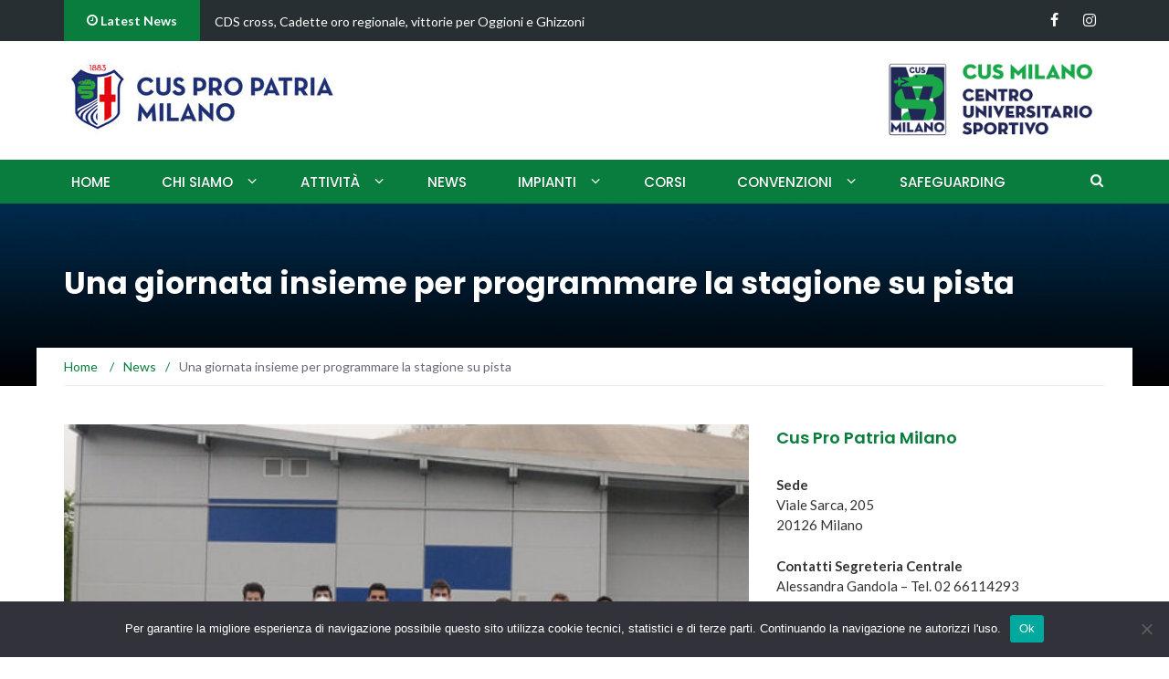

--- FILE ---
content_type: text/html; charset=UTF-8
request_url: http://cuspropatriamilano.it/una-giornata-insieme-per-programmare-la-stagione-su-pista/
body_size: 13330
content:
<!DOCTYPE html>
<html lang="it-IT">
<head>
    <meta charset="UTF-8">
    <meta name="viewport" content="width=device-width, initial-scale=1">
    <link rel="profile" href="http://gmpg.org/xfn/11">
    <link rel="pingback" href="http://cuspropatriamilano.it/xmlrpc.php">

	<title>Una giornata insieme per programmare la stagione su pista &#8211; Cus Pro Patria Milano</title>
<meta name='robots' content='max-image-preview:large' />
<link rel='dns-prefetch' href='//static.addtoany.com' />
<link rel='dns-prefetch' href='//fonts.googleapis.com' />
<link rel="alternate" type="application/rss+xml" title="Cus Pro Patria Milano &raquo; Feed" href="http://cuspropatriamilano.it/feed/" />
<link rel="alternate" type="application/rss+xml" title="Cus Pro Patria Milano &raquo; Feed dei commenti" href="http://cuspropatriamilano.it/comments/feed/" />
<script type="text/javascript">
window._wpemojiSettings = {"baseUrl":"https:\/\/s.w.org\/images\/core\/emoji\/14.0.0\/72x72\/","ext":".png","svgUrl":"https:\/\/s.w.org\/images\/core\/emoji\/14.0.0\/svg\/","svgExt":".svg","source":{"concatemoji":"http:\/\/cuspropatriamilano.it\/wp-includes\/js\/wp-emoji-release.min.js?ver=6.1.9"}};
/*! This file is auto-generated */
!function(e,a,t){var n,r,o,i=a.createElement("canvas"),p=i.getContext&&i.getContext("2d");function s(e,t){var a=String.fromCharCode,e=(p.clearRect(0,0,i.width,i.height),p.fillText(a.apply(this,e),0,0),i.toDataURL());return p.clearRect(0,0,i.width,i.height),p.fillText(a.apply(this,t),0,0),e===i.toDataURL()}function c(e){var t=a.createElement("script");t.src=e,t.defer=t.type="text/javascript",a.getElementsByTagName("head")[0].appendChild(t)}for(o=Array("flag","emoji"),t.supports={everything:!0,everythingExceptFlag:!0},r=0;r<o.length;r++)t.supports[o[r]]=function(e){if(p&&p.fillText)switch(p.textBaseline="top",p.font="600 32px Arial",e){case"flag":return s([127987,65039,8205,9895,65039],[127987,65039,8203,9895,65039])?!1:!s([55356,56826,55356,56819],[55356,56826,8203,55356,56819])&&!s([55356,57332,56128,56423,56128,56418,56128,56421,56128,56430,56128,56423,56128,56447],[55356,57332,8203,56128,56423,8203,56128,56418,8203,56128,56421,8203,56128,56430,8203,56128,56423,8203,56128,56447]);case"emoji":return!s([129777,127995,8205,129778,127999],[129777,127995,8203,129778,127999])}return!1}(o[r]),t.supports.everything=t.supports.everything&&t.supports[o[r]],"flag"!==o[r]&&(t.supports.everythingExceptFlag=t.supports.everythingExceptFlag&&t.supports[o[r]]);t.supports.everythingExceptFlag=t.supports.everythingExceptFlag&&!t.supports.flag,t.DOMReady=!1,t.readyCallback=function(){t.DOMReady=!0},t.supports.everything||(n=function(){t.readyCallback()},a.addEventListener?(a.addEventListener("DOMContentLoaded",n,!1),e.addEventListener("load",n,!1)):(e.attachEvent("onload",n),a.attachEvent("onreadystatechange",function(){"complete"===a.readyState&&t.readyCallback()})),(e=t.source||{}).concatemoji?c(e.concatemoji):e.wpemoji&&e.twemoji&&(c(e.twemoji),c(e.wpemoji)))}(window,document,window._wpemojiSettings);
</script>
<style type="text/css">
img.wp-smiley,
img.emoji {
	display: inline !important;
	border: none !important;
	box-shadow: none !important;
	height: 1em !important;
	width: 1em !important;
	margin: 0 0.07em !important;
	vertical-align: -0.1em !important;
	background: none !important;
	padding: 0 !important;
}
</style>
	<link rel='stylesheet' id='wp-block-library-css' href='http://cuspropatriamilano.it/wp-includes/css/dist/block-library/style.min.css?ver=6.1.9' type='text/css' media='all' />
<link rel='stylesheet' id='classic-theme-styles-css' href='http://cuspropatriamilano.it/wp-includes/css/classic-themes.min.css?ver=1' type='text/css' media='all' />
<style id='global-styles-inline-css' type='text/css'>
body{--wp--preset--color--black: #000000;--wp--preset--color--cyan-bluish-gray: #abb8c3;--wp--preset--color--white: #ffffff;--wp--preset--color--pale-pink: #f78da7;--wp--preset--color--vivid-red: #cf2e2e;--wp--preset--color--luminous-vivid-orange: #ff6900;--wp--preset--color--luminous-vivid-amber: #fcb900;--wp--preset--color--light-green-cyan: #7bdcb5;--wp--preset--color--vivid-green-cyan: #00d084;--wp--preset--color--pale-cyan-blue: #8ed1fc;--wp--preset--color--vivid-cyan-blue: #0693e3;--wp--preset--color--vivid-purple: #9b51e0;--wp--preset--gradient--vivid-cyan-blue-to-vivid-purple: linear-gradient(135deg,rgba(6,147,227,1) 0%,rgb(155,81,224) 100%);--wp--preset--gradient--light-green-cyan-to-vivid-green-cyan: linear-gradient(135deg,rgb(122,220,180) 0%,rgb(0,208,130) 100%);--wp--preset--gradient--luminous-vivid-amber-to-luminous-vivid-orange: linear-gradient(135deg,rgba(252,185,0,1) 0%,rgba(255,105,0,1) 100%);--wp--preset--gradient--luminous-vivid-orange-to-vivid-red: linear-gradient(135deg,rgba(255,105,0,1) 0%,rgb(207,46,46) 100%);--wp--preset--gradient--very-light-gray-to-cyan-bluish-gray: linear-gradient(135deg,rgb(238,238,238) 0%,rgb(169,184,195) 100%);--wp--preset--gradient--cool-to-warm-spectrum: linear-gradient(135deg,rgb(74,234,220) 0%,rgb(151,120,209) 20%,rgb(207,42,186) 40%,rgb(238,44,130) 60%,rgb(251,105,98) 80%,rgb(254,248,76) 100%);--wp--preset--gradient--blush-light-purple: linear-gradient(135deg,rgb(255,206,236) 0%,rgb(152,150,240) 100%);--wp--preset--gradient--blush-bordeaux: linear-gradient(135deg,rgb(254,205,165) 0%,rgb(254,45,45) 50%,rgb(107,0,62) 100%);--wp--preset--gradient--luminous-dusk: linear-gradient(135deg,rgb(255,203,112) 0%,rgb(199,81,192) 50%,rgb(65,88,208) 100%);--wp--preset--gradient--pale-ocean: linear-gradient(135deg,rgb(255,245,203) 0%,rgb(182,227,212) 50%,rgb(51,167,181) 100%);--wp--preset--gradient--electric-grass: linear-gradient(135deg,rgb(202,248,128) 0%,rgb(113,206,126) 100%);--wp--preset--gradient--midnight: linear-gradient(135deg,rgb(2,3,129) 0%,rgb(40,116,252) 100%);--wp--preset--duotone--dark-grayscale: url('#wp-duotone-dark-grayscale');--wp--preset--duotone--grayscale: url('#wp-duotone-grayscale');--wp--preset--duotone--purple-yellow: url('#wp-duotone-purple-yellow');--wp--preset--duotone--blue-red: url('#wp-duotone-blue-red');--wp--preset--duotone--midnight: url('#wp-duotone-midnight');--wp--preset--duotone--magenta-yellow: url('#wp-duotone-magenta-yellow');--wp--preset--duotone--purple-green: url('#wp-duotone-purple-green');--wp--preset--duotone--blue-orange: url('#wp-duotone-blue-orange');--wp--preset--font-size--small: 13px;--wp--preset--font-size--medium: 20px;--wp--preset--font-size--large: 36px;--wp--preset--font-size--x-large: 42px;--wp--preset--spacing--20: 0.44rem;--wp--preset--spacing--30: 0.67rem;--wp--preset--spacing--40: 1rem;--wp--preset--spacing--50: 1.5rem;--wp--preset--spacing--60: 2.25rem;--wp--preset--spacing--70: 3.38rem;--wp--preset--spacing--80: 5.06rem;}:where(.is-layout-flex){gap: 0.5em;}body .is-layout-flow > .alignleft{float: left;margin-inline-start: 0;margin-inline-end: 2em;}body .is-layout-flow > .alignright{float: right;margin-inline-start: 2em;margin-inline-end: 0;}body .is-layout-flow > .aligncenter{margin-left: auto !important;margin-right: auto !important;}body .is-layout-constrained > .alignleft{float: left;margin-inline-start: 0;margin-inline-end: 2em;}body .is-layout-constrained > .alignright{float: right;margin-inline-start: 2em;margin-inline-end: 0;}body .is-layout-constrained > .aligncenter{margin-left: auto !important;margin-right: auto !important;}body .is-layout-constrained > :where(:not(.alignleft):not(.alignright):not(.alignfull)){max-width: var(--wp--style--global--content-size);margin-left: auto !important;margin-right: auto !important;}body .is-layout-constrained > .alignwide{max-width: var(--wp--style--global--wide-size);}body .is-layout-flex{display: flex;}body .is-layout-flex{flex-wrap: wrap;align-items: center;}body .is-layout-flex > *{margin: 0;}:where(.wp-block-columns.is-layout-flex){gap: 2em;}.has-black-color{color: var(--wp--preset--color--black) !important;}.has-cyan-bluish-gray-color{color: var(--wp--preset--color--cyan-bluish-gray) !important;}.has-white-color{color: var(--wp--preset--color--white) !important;}.has-pale-pink-color{color: var(--wp--preset--color--pale-pink) !important;}.has-vivid-red-color{color: var(--wp--preset--color--vivid-red) !important;}.has-luminous-vivid-orange-color{color: var(--wp--preset--color--luminous-vivid-orange) !important;}.has-luminous-vivid-amber-color{color: var(--wp--preset--color--luminous-vivid-amber) !important;}.has-light-green-cyan-color{color: var(--wp--preset--color--light-green-cyan) !important;}.has-vivid-green-cyan-color{color: var(--wp--preset--color--vivid-green-cyan) !important;}.has-pale-cyan-blue-color{color: var(--wp--preset--color--pale-cyan-blue) !important;}.has-vivid-cyan-blue-color{color: var(--wp--preset--color--vivid-cyan-blue) !important;}.has-vivid-purple-color{color: var(--wp--preset--color--vivid-purple) !important;}.has-black-background-color{background-color: var(--wp--preset--color--black) !important;}.has-cyan-bluish-gray-background-color{background-color: var(--wp--preset--color--cyan-bluish-gray) !important;}.has-white-background-color{background-color: var(--wp--preset--color--white) !important;}.has-pale-pink-background-color{background-color: var(--wp--preset--color--pale-pink) !important;}.has-vivid-red-background-color{background-color: var(--wp--preset--color--vivid-red) !important;}.has-luminous-vivid-orange-background-color{background-color: var(--wp--preset--color--luminous-vivid-orange) !important;}.has-luminous-vivid-amber-background-color{background-color: var(--wp--preset--color--luminous-vivid-amber) !important;}.has-light-green-cyan-background-color{background-color: var(--wp--preset--color--light-green-cyan) !important;}.has-vivid-green-cyan-background-color{background-color: var(--wp--preset--color--vivid-green-cyan) !important;}.has-pale-cyan-blue-background-color{background-color: var(--wp--preset--color--pale-cyan-blue) !important;}.has-vivid-cyan-blue-background-color{background-color: var(--wp--preset--color--vivid-cyan-blue) !important;}.has-vivid-purple-background-color{background-color: var(--wp--preset--color--vivid-purple) !important;}.has-black-border-color{border-color: var(--wp--preset--color--black) !important;}.has-cyan-bluish-gray-border-color{border-color: var(--wp--preset--color--cyan-bluish-gray) !important;}.has-white-border-color{border-color: var(--wp--preset--color--white) !important;}.has-pale-pink-border-color{border-color: var(--wp--preset--color--pale-pink) !important;}.has-vivid-red-border-color{border-color: var(--wp--preset--color--vivid-red) !important;}.has-luminous-vivid-orange-border-color{border-color: var(--wp--preset--color--luminous-vivid-orange) !important;}.has-luminous-vivid-amber-border-color{border-color: var(--wp--preset--color--luminous-vivid-amber) !important;}.has-light-green-cyan-border-color{border-color: var(--wp--preset--color--light-green-cyan) !important;}.has-vivid-green-cyan-border-color{border-color: var(--wp--preset--color--vivid-green-cyan) !important;}.has-pale-cyan-blue-border-color{border-color: var(--wp--preset--color--pale-cyan-blue) !important;}.has-vivid-cyan-blue-border-color{border-color: var(--wp--preset--color--vivid-cyan-blue) !important;}.has-vivid-purple-border-color{border-color: var(--wp--preset--color--vivid-purple) !important;}.has-vivid-cyan-blue-to-vivid-purple-gradient-background{background: var(--wp--preset--gradient--vivid-cyan-blue-to-vivid-purple) !important;}.has-light-green-cyan-to-vivid-green-cyan-gradient-background{background: var(--wp--preset--gradient--light-green-cyan-to-vivid-green-cyan) !important;}.has-luminous-vivid-amber-to-luminous-vivid-orange-gradient-background{background: var(--wp--preset--gradient--luminous-vivid-amber-to-luminous-vivid-orange) !important;}.has-luminous-vivid-orange-to-vivid-red-gradient-background{background: var(--wp--preset--gradient--luminous-vivid-orange-to-vivid-red) !important;}.has-very-light-gray-to-cyan-bluish-gray-gradient-background{background: var(--wp--preset--gradient--very-light-gray-to-cyan-bluish-gray) !important;}.has-cool-to-warm-spectrum-gradient-background{background: var(--wp--preset--gradient--cool-to-warm-spectrum) !important;}.has-blush-light-purple-gradient-background{background: var(--wp--preset--gradient--blush-light-purple) !important;}.has-blush-bordeaux-gradient-background{background: var(--wp--preset--gradient--blush-bordeaux) !important;}.has-luminous-dusk-gradient-background{background: var(--wp--preset--gradient--luminous-dusk) !important;}.has-pale-ocean-gradient-background{background: var(--wp--preset--gradient--pale-ocean) !important;}.has-electric-grass-gradient-background{background: var(--wp--preset--gradient--electric-grass) !important;}.has-midnight-gradient-background{background: var(--wp--preset--gradient--midnight) !important;}.has-small-font-size{font-size: var(--wp--preset--font-size--small) !important;}.has-medium-font-size{font-size: var(--wp--preset--font-size--medium) !important;}.has-large-font-size{font-size: var(--wp--preset--font-size--large) !important;}.has-x-large-font-size{font-size: var(--wp--preset--font-size--x-large) !important;}
.wp-block-navigation a:where(:not(.wp-element-button)){color: inherit;}
:where(.wp-block-columns.is-layout-flex){gap: 2em;}
.wp-block-pullquote{font-size: 1.5em;line-height: 1.6;}
</style>
<link rel='stylesheet' id='cookie-notice-front-css' href='http://cuspropatriamilano.it/wp-content/plugins/cookie-notice/css/front.min.css?ver=2.5.7' type='text/css' media='all' />
<link rel='stylesheet' id='newsmag-fonts-css' href='//fonts.googleapis.com/css?family=Lato%3A100%2C300%2C400%2C700%2C900%7CPoppins%3A400%2C500%2C600%2C700&#038;ver=2.3.8' type='text/css' media='all' />
<link rel='stylesheet' id='newsmag-icon-css' href='http://cuspropatriamilano.it/wp-content/themes/newsmag-pro/assets/vendors/newsmag-icon/style.min.css?ver=6.1.9' type='text/css' media='all' />
<link rel='stylesheet' id='bootstrap-css' href='http://cuspropatriamilano.it/wp-content/themes/newsmag-pro/assets/vendors/bootstrap/bootstrap.min.css?ver=6.1.9' type='text/css' media='all' />
<link rel='stylesheet' id='bootstrap-theme-css' href='http://cuspropatriamilano.it/wp-content/themes/newsmag-pro/assets/vendors/bootstrap/bootstrap-theme.min.css?ver=6.1.9' type='text/css' media='all' />
<link rel='stylesheet' id='slick-css' href='http://cuspropatriamilano.it/wp-content/themes/newsmag-pro/assets/vendors/slick/slick.css?ver=6.1.9' type='text/css' media='all' />
<link rel='stylesheet' id='newsmag-style-css' href='http://cuspropatriamilano.it/wp-content/themes/newsmag-pro/style.css?ver=2.3.8' type='text/css' media='all' />
<link rel='stylesheet' id='owlCarousel-css' href='http://cuspropatriamilano.it/wp-content/themes/newsmag-pro/assets/vendors/owl-carousel/owl.carousel.min.css?ver=6.1.9' type='text/css' media='all' />
<link rel='stylesheet' id='owlCarousel-themes-css' href='http://cuspropatriamilano.it/wp-content/themes/newsmag-pro/assets/vendors/owl-carousel/owl.theme.default.css?ver=6.1.9' type='text/css' media='all' />
<link rel='stylesheet' id='newsmag-preloader-css' href='http://cuspropatriamilano.it/wp-content/themes/newsmag-pro/assets/vendors/preloader/preloader.css?ver=6.1.9' type='text/css' media='all' />
<style id='newsmag-preloader-inline-css' type='text/css'>
.loader {
				border-top:1px solid #a3ff99;
				border-right:1px solid #a3ff99;
				border-bottom:1px solid #a3ff99;
				border-left:1px solid #3fad35;
			}
</style>
<link rel='stylesheet' id='plyr-css' href='http://cuspropatriamilano.it/wp-content/themes/newsmag-pro/assets/vendors/plyr/plyr.css?ver=6.1.9' type='text/css' media='all' />
<link rel='stylesheet' id='addtoany-css' href='http://cuspropatriamilano.it/wp-content/plugins/add-to-any/addtoany.min.css?ver=1.16' type='text/css' media='all' />
<script type='text/javascript' id='addtoany-core-js-before'>
window.a2a_config=window.a2a_config||{};a2a_config.callbacks=[];a2a_config.overlays=[];a2a_config.templates={};a2a_localize = {
	Share: "Condividi",
	Save: "Salva",
	Subscribe: "Abbonati",
	Email: "Email",
	Bookmark: "Segnalibro",
	ShowAll: "espandi",
	ShowLess: "comprimi",
	FindServices: "Trova servizi",
	FindAnyServiceToAddTo: "Trova subito un servizio da aggiungere",
	PoweredBy: "Powered by",
	ShareViaEmail: "Condividi via email",
	SubscribeViaEmail: "Iscriviti via email",
	BookmarkInYourBrowser: "Aggiungi ai segnalibri",
	BookmarkInstructions: "Premi Ctrl+D o \u2318+D per mettere questa pagina nei preferiti",
	AddToYourFavorites: "Aggiungi ai favoriti",
	SendFromWebOrProgram: "Invia da qualsiasi indirizzo email o programma di posta elettronica",
	EmailProgram: "Programma di posta elettronica",
	More: "Di più&#8230;",
	ThanksForSharing: "Grazie per la condivisione!",
	ThanksForFollowing: "Thanks for following!"
};
</script>
<script type='text/javascript' defer src='https://static.addtoany.com/menu/page.js' id='addtoany-core-js'></script>
<script type='text/javascript' src='http://cuspropatriamilano.it/wp-includes/js/jquery/jquery.min.js?ver=3.6.1' id='jquery-core-js'></script>
<script type='text/javascript' src='http://cuspropatriamilano.it/wp-includes/js/jquery/jquery-migrate.min.js?ver=3.3.2' id='jquery-migrate-js'></script>
<script type='text/javascript' defer src='http://cuspropatriamilano.it/wp-content/plugins/add-to-any/addtoany.min.js?ver=1.1' id='addtoany-jquery-js'></script>
<script type='text/javascript' id='cookie-notice-front-js-before'>
var cnArgs = {"ajaxUrl":"http:\/\/cuspropatriamilano.it\/wp-admin\/admin-ajax.php","nonce":"cb5fd6af8e","hideEffect":"fade","position":"bottom","onScroll":false,"onScrollOffset":100,"onClick":false,"cookieName":"cookie_notice_accepted","cookieTime":2592000,"cookieTimeRejected":2592000,"globalCookie":false,"redirection":false,"cache":true,"revokeCookies":false,"revokeCookiesOpt":"automatic"};
</script>
<script type='text/javascript' src='http://cuspropatriamilano.it/wp-content/plugins/cookie-notice/js/front.min.js?ver=2.5.7' id='cookie-notice-front-js'></script>
<script type='text/javascript' src='http://cuspropatriamilano.it/wp-content/themes/newsmag-pro/assets/vendors/blazy/blazy.min.js?ver=1.9.1' id='jquery_lazy_load-js'></script>
<link rel="https://api.w.org/" href="http://cuspropatriamilano.it/wp-json/" /><link rel="alternate" type="application/json" href="http://cuspropatriamilano.it/wp-json/wp/v2/posts/1826" /><link rel="EditURI" type="application/rsd+xml" title="RSD" href="http://cuspropatriamilano.it/xmlrpc.php?rsd" />
<link rel="wlwmanifest" type="application/wlwmanifest+xml" href="http://cuspropatriamilano.it/wp-includes/wlwmanifest.xml" />
<meta name="generator" content="WordPress 6.1.9" />
<link rel="canonical" href="http://cuspropatriamilano.it/una-giornata-insieme-per-programmare-la-stagione-su-pista/" />
<link rel='shortlink' href='http://cuspropatriamilano.it/?p=1826' />
<link rel="alternate" type="application/json+oembed" href="http://cuspropatriamilano.it/wp-json/oembed/1.0/embed?url=http%3A%2F%2Fcuspropatriamilano.it%2Funa-giornata-insieme-per-programmare-la-stagione-su-pista%2F" />
<link rel="alternate" type="text/xml+oembed" href="http://cuspropatriamilano.it/wp-json/oembed/1.0/embed?url=http%3A%2F%2Fcuspropatriamilano.it%2Funa-giornata-insieme-per-programmare-la-stagione-su-pista%2F&#038;format=xml" />
<link rel="icon" href="http://cuspropatriamilano.it/wp-content/uploads/2020/11/cropped-stemmaYT-32x32.jpg" sizes="32x32" />
<link rel="icon" href="http://cuspropatriamilano.it/wp-content/uploads/2020/11/cropped-stemmaYT-192x192.jpg" sizes="192x192" />
<link rel="apple-touch-icon" href="http://cuspropatriamilano.it/wp-content/uploads/2020/11/cropped-stemmaYT-180x180.jpg" />
<meta name="msapplication-TileImage" content="http://cuspropatriamilano.it/wp-content/uploads/2020/11/cropped-stemmaYT-270x270.jpg" />
</head>

<body class="post-template-default single single-post postid-1826 single-format-standard wp-custom-logo cookies-not-set group-blog">
<!-- Page Loader -->
<div class="page-loader" data-effect="fade">
    <div class="loader"></div>
	    <span class="loader-text">Loading...</span>
</div>
<!-- End Page Loader -->
<div id="page" class="site">
		<div class="top-header">
		<div class="container">
			<div class="row">
				
<div class="col-md-8 col-sm-7">
	<!-- News Ticker Module -->
	<div class="newsmag-news-ticker">
					<span class="newsmag-module-title"><i
							class="nmicon-clock-o"></i> Latest News</span>
		<ul class="newsmag-news-carousel owl-carousel owl-theme">
							<li class="item">
					<a href="http://cuspropatriamilano.it/cds-cross-cadette-oro-regionale-vittorie-per-oggioni-e-ghizzoni/">CDS cross, Cadette oro regionale, vittorie per Oggioni e Ghizzoni</a>
				</li>
							<li class="item">
					<a href="http://cuspropatriamilano.it/kelly-doualla-tedofora-per-le-olimpiadi-di-milano-cortina/">Kelly Doualla tedofora per le Olimpiadi di Milano-Cortina</a>
				</li>
							<li class="item">
					<a href="http://cuspropatriamilano.it/lettera-aperta-sulla-gestione-del-campo-xxv-aprile/">Lettera aperta sulla gestione del campo XXV Aprile</a>
				</li>
							<li class="item">
					<a href="http://cuspropatriamilano.it/indoor-iniziata-la-stagione-al-coperto/">Indoor, iniziata la stagione al coperto</a>
				</li>
							<li class="item">
					<a href="http://cuspropatriamilano.it/maglie-cus-pro-patria-veloci-a-valencia/">Maglie CUS Pro Patria veloci a Valencia</a>
				</li>
							<li class="item">
					<a href="http://cuspropatriamilano.it/kelly-doualla-stella-nascente-per-la-fidal/">Kelly Doualla Stella nascente per la Fidal</a>
				</li>
							<li class="item">
					<a href="http://cuspropatriamilano.it/ultime-gare-tra-cross-strada-e-indoor/">Ultime gare tra cross, strada e indoor</a>
				</li>
							<li class="item">
					<a href="http://cuspropatriamilano.it/reina-ok-alleurocross-segor-vince-a-san-remo/">Reina ok all'Eurocross, Segor vince a San Remo</a>
				</li>
							<li class="item">
					<a href="http://cuspropatriamilano.it/kelly-doualla-atleta-dellanno-per-la-rivista-athletics-weekly/">Kelly Doualla atleta dell'anno per la rivista Athletics Weekly</a>
				</li>
							<li class="item">
					<a href="http://cuspropatriamilano.it/nicole-reina-in-gara-agli-europei-di-cross-a-lagoa/">Nicole Reina in gara agli Europei di cross a Lagoa</a>
				</li>
					</ul>
	</div>
</div>


				<div class="col-md-4 col-sm-5">
	<div class="top-header-icons pull-right">
		<div id="menu-social" class="pull-right"><ul id="menu-social-items" class="menu-items"><li id="menu-item-23" class="menu-item menu-item-type-custom menu-item-object-custom menu-item-23"><a href="https://www.facebook.com/Cus-Pro-Patria-Milano-Atletica-1597662083606206/"><span class="screen-reader-text">Facebook</span></a></li>
<li id="menu-item-25" class="menu-item menu-item-type-custom menu-item-object-custom menu-item-25"><a href="https://www.instagram.com/cuspropatriamilano/"><span class="screen-reader-text">Instagram</span></a></li>
</ul></div>	</div>
</div>
			</div>
		</div>
	</div>
    <header id="masthead" class="site-header" role="banner">
        <div class="site-branding container centered-branding">
            <div class="row">
                <div class="col-md-4 header-logo">
					<a href="http://cuspropatriamilano.it/" class="custom-logo-link" rel="home"><img width="300" height="90" src="http://cuspropatriamilano.it/wp-content/uploads/2022/03/cropped-blu-logo-sito.jpg" class="custom-logo" alt="Cus Pro Patria Milano" decoding="async" /></a>                </div>

								                    <div class="col-md-8 header-banner">
							<a href="https://cusmilano.it">
		<img width="250" height="100" src="http://cuspropatriamilano.it/wp-content/uploads/2021/04/cusmilanologo2.png" class="attachment-newsmag-wide-banner size-newsmag-wide-banner" alt="" decoding="async" loading="lazy" />	</a>
                    </div>
				            </div>
        </div><!-- .site-branding -->
		        <nav id="site-navigation" class="main-navigation stick-menu"
             role="navigation">
            <div class="container">
                <div class="row">
                    <div class="col-md-12">
						                            <div class="stick-menu-logo hidden-xs hidden-sm">
                                <a href="http://cuspropatriamilano.it"><img
                                            src="http://cuspropatriamilano.it/wp-content/uploads/2022/03/cropped-blu-logo-sito.jpg"/></a>
                            </div>
						                        <button class="menu-toggle" aria-controls="primary-menu"
                                aria-expanded="false"><span class="nmicon-bars"></span></button>
						<div class="menu-top-menu-container"><ul id="primary-menu" class="menu nav-menu menu"><li id="menu-item-18" class="menu-item menu-item-type-custom menu-item-object-custom menu-item-home menu-item-18"><a href="http://cuspropatriamilano.it/">Home</a></li>
<li id="menu-item-55" class="menu-item menu-item-type-post_type menu-item-object-page menu-item-has-children menu-item-55"><a href="http://cuspropatriamilano.it/chi-siamo/">Chi Siamo</a>
<ul class="sub-menu">
	<li id="menu-item-64" class="menu-item menu-item-type-post_type menu-item-object-page menu-item-64"><a href="http://cuspropatriamilano.it/chi-siamo/organigramma/">Organigramma</a></li>
	<li id="menu-item-70" class="menu-item menu-item-type-post_type menu-item-object-page menu-item-70"><a href="http://cuspropatriamilano.it/chi-siamo/storia/">Storia</a></li>
	<li id="menu-item-69" class="menu-item menu-item-type-post_type menu-item-object-page menu-item-69"><a href="http://cuspropatriamilano.it/chi-siamo/contatti/">Contatti</a></li>
</ul>
</li>
<li id="menu-item-56" class="menu-item menu-item-type-post_type menu-item-object-page menu-item-has-children menu-item-56"><a href="http://cuspropatriamilano.it/attivita/">Attività</a>
<ul class="sub-menu">
	<li id="menu-item-181" class="menu-item menu-item-type-post_type menu-item-object-page menu-item-181"><a href="http://cuspropatriamilano.it/attivita/settore-tecnico/">Settore Tecnico</a></li>
	<li id="menu-item-84" class="menu-item menu-item-type-post_type menu-item-object-page menu-item-84"><a href="http://cuspropatriamilano.it/attivita/squadre/">Squadre</a></li>
	<li id="menu-item-284" class="menu-item menu-item-type-taxonomy menu-item-object-category menu-item-has-children menu-item-284"><a href="http://cuspropatriamilano.it/category/attivita/atleti/">Atleti</a>
	<ul class="sub-menu">
		<li id="menu-item-152" class="menu-item menu-item-type-post_type menu-item-object-post menu-item-152"><a href="http://cuspropatriamilano.it/assoluti/">Assoluti e Master</a></li>
		<li id="menu-item-149" class="menu-item menu-item-type-post_type menu-item-object-post menu-item-149"><a href="http://cuspropatriamilano.it/giovanili/">Giovanili</a></li>
	</ul>
</li>
	<li id="menu-item-285" class="menu-item menu-item-type-taxonomy menu-item-object-category menu-item-has-children menu-item-285"><a href="http://cuspropatriamilano.it/category/attivita/azzurri/">Azzurri</a>
	<ul class="sub-menu">
		<li id="menu-item-291" class="menu-item menu-item-type-post_type menu-item-object-post menu-item-291"><a href="http://cuspropatriamilano.it/azzurri-assoluti/">Azzurri Assoluti</a></li>
		<li id="menu-item-290" class="menu-item menu-item-type-post_type menu-item-object-post menu-item-290"><a href="http://cuspropatriamilano.it/azzurri-giovanili/">Azzurri Giovanili</a></li>
	</ul>
</li>
	<li id="menu-item-1015" class="menu-item menu-item-type-taxonomy menu-item-object-category menu-item-has-children menu-item-1015"><a href="http://cuspropatriamilano.it/category/attivita/record/">Record Sociali</a>
	<ul class="sub-menu">
		<li id="menu-item-1027" class="menu-item menu-item-type-post_type menu-item-object-post menu-item-1027"><a href="http://cuspropatriamilano.it/primati-assoluti-maschili/">Primati Assoluti Maschili</a></li>
	</ul>
</li>
</ul>
</li>
<li id="menu-item-57" class="menu-item menu-item-type-post_type menu-item-object-page current_page_parent menu-item-57"><a href="http://cuspropatriamilano.it/news/">News</a></li>
<li id="menu-item-58" class="menu-item menu-item-type-post_type menu-item-object-page menu-item-has-children menu-item-58"><a href="http://cuspropatriamilano.it/impianti/">Impianti</a>
<ul class="sub-menu">
	<li id="menu-item-97" class="menu-item menu-item-type-post_type menu-item-object-page menu-item-97"><a href="http://cuspropatriamilano.it/impianti/xxv-aprile/">XXV Aprile – PwC Campus</a></li>
	<li id="menu-item-96" class="menu-item menu-item-type-post_type menu-item-object-page menu-item-96"><a href="http://cuspropatriamilano.it/impianti/giuriati/">Giuriati</a></li>
	<li id="menu-item-95" class="menu-item menu-item-type-post_type menu-item-object-page menu-item-95"><a href="http://cuspropatriamilano.it/impianti/bicocca-stadium/">Bicocca Stadium</a></li>
</ul>
</li>
<li id="menu-item-59" class="menu-item menu-item-type-post_type menu-item-object-page menu-item-59"><a href="http://cuspropatriamilano.it/corsi/">Corsi</a></li>
<li id="menu-item-3619" class="menu-item menu-item-type-post_type menu-item-object-page menu-item-has-children menu-item-3619"><a href="http://cuspropatriamilano.it/convenzioni/">CONVENZIONI</a>
<ul class="sub-menu">
	<li id="menu-item-3625" class="menu-item menu-item-type-post_type menu-item-object-post menu-item-3625"><a href="http://cuspropatriamilano.it/psicologo-sportivo/">PSICOLOGO SPORTIVO</a></li>
</ul>
</li>
<li id="menu-item-5182" class="menu-item menu-item-type-post_type menu-item-object-page menu-item-5182"><a href="http://cuspropatriamilano.it/safeguarding/">SAFEGUARDING</a></li>
</ul></div>						                            <button href="#" class="search-form-opener" type="button"><span class="nmicon-search"></span>
                            </button>
						                    </div>
                </div>
            </div>
        </nav><!-- #site-navigation -->
					            <div class="header-search-form">
                <div class="container">
                    <!-- Search Form -->
                    <form role="search" method="get" id="searchform_topbar"
                          action="http://cuspropatriamilano.it/">
                        <label><span class="screen-reader-text">Search for:</span>
                            <input
                                    class="search-field-top-bar "
                                    id="search-field-top-bar"
                                    placeholder="Type the search term"
                                    value="" name="s"
                                    type="search">
                        </label>
                        <button id="search-top-bar-submit" type="button"
                                class="search-top-bar-submit "><span
                                    class="first-bar"></span><span
                                    class="second-bar"></span></button>
                    </form>
                </div>
            </div>
		    </header><!-- #masthead -->

    <div id="content" class="site-content">
	
<div class="newsmag-custom-header " style="background-image:url(http://cuspropatriamilano.it/wp-content/uploads/2018/12/cropped-papel-scrapbook-cardstock-pcar442-liso-azul-escuro-toke-e-crie-549.jpg">
    <div class="container">
        <div class="row">
            <div class="col-xs-12">
                <h2>Una giornata insieme per programmare la stagione su pista</h2>
            </div>
        </div>
    </div>
</div>
    <div class="container newsmag-breadcrumbs-container">
        <div class="row newsmag-breadcrumbs-row">
            <div class="col-xs-12">
				<div class="newsmag-breadcrumbs"><span itemscope itemtype="http://data-vocabulary.org/Breadcrumb"><a itemprop="url" href="http://cuspropatriamilano.it" ><span itemprop="title">Home </span></a></span><span class="newsmag-breadcrumb-sep">/</span><span itemscope itemtype="http://data-vocabulary.org/Breadcrumb"><a itemprop="url" href="http://cuspropatriamilano.it/category/news/" ><span itemprop="title">News</span></a></span><span class="newsmag-breadcrumb-sep">/</span><span class="breadcrumb-leaf">Una giornata insieme per programmare la stagione su pista</span></div>            </div>
        </div>
    </div>
    <div class="container">
        <div class="row">
			
			
            <div id="primary"
                 class="content-area col-lg-8 col-md-8 col-xs-12 newsmag-sidebar">
                <main id="main" class="site-main" role="main">
					    <div class="row newsmag-margin-bottom  ">
        <div class="col-md-12">
            <div class="newsmag-image">
				<img width="560" height="416" src="http://cuspropatriamilano.it/wp-content/uploads/2021/04/squadra-maschile-2021lite-560x416.jpg" class="attachment-newsmag-recent-post-big size-newsmag-recent-post-big wp-post-image" alt="" srcset="http://cuspropatriamilano.it/wp-content/uploads/2021/04/squadra-maschile-2021lite-560x416.jpg 560w, http://cuspropatriamilano.it/wp-content/uploads/2021/04/squadra-maschile-2021lite-350x260.jpg 350w" sizes="(max-width: 560px) 100vw, 560px" />            </div>
        </div>
    </div>
<div
        class="row newsmag-article-post ">
	    <div class="col-md-12">
        <article id="post-1826" class="post-1826 post type-post status-publish format-standard has-post-thumbnail hentry category-news tag-atletica-leggera tag-cus-pro-patria-milano">
            <div class="entry-content">
                <div class="newsmag-post-meta">
                    <span class="nmicon-folder-o"></span> <a href="http://cuspropatriamilano.it/category/news/" rel="category tag">News</a> <span class="sep">|</span> <span
                            class="nmicon-clock-o"></span> <div class="newsmag-date">12/04/2021</div>                </div><!-- .entry-meta -->
				
<p>Sabato 10 aprile il campo del XXV Aprile di Milano ha ospitato le &#8220;grandi manovre&#8221; per la stagione 2021.</p>



<p>Atleti e atlete cussini si sono ritrovati per una grande riunione di squadra, buona occasione per incontrarsi faccia a faccia (anche se dietro la mascherina d&#8217;ordinanza), scattare le foto di squadra e programmare, insieme ai tecnici, gli obiettivi principali della stagione su pista.</p>



<div class="wp-block-image"><figure class="aligncenter size-large is-resized"><img decoding="async" loading="lazy" src="http://cuspropatriamilano.it/wp-content/uploads/2021/04/squadra-maschile-2021lite.jpg" alt="" class="wp-image-1824" width="500" height="222" srcset="http://cuspropatriamilano.it/wp-content/uploads/2021/04/squadra-maschile-2021lite.jpg 1000w, http://cuspropatriamilano.it/wp-content/uploads/2021/04/squadra-maschile-2021lite-300x133.jpg 300w, http://cuspropatriamilano.it/wp-content/uploads/2021/04/squadra-maschile-2021lite-768x341.jpg 768w" sizes="(max-width: 500px) 100vw, 500px" /><figcaption>Squadra maschile 2021</figcaption></figure></div>



<div class="wp-block-image"><figure class="aligncenter size-large is-resized"><img decoding="async" loading="lazy" src="http://cuspropatriamilano.it/wp-content/uploads/2021/04/squadra-femminile-2021lite.jpg" alt="" class="wp-image-1825" width="500" height="231" srcset="http://cuspropatriamilano.it/wp-content/uploads/2021/04/squadra-femminile-2021lite.jpg 1000w, http://cuspropatriamilano.it/wp-content/uploads/2021/04/squadra-femminile-2021lite-300x139.jpg 300w, http://cuspropatriamilano.it/wp-content/uploads/2021/04/squadra-femminile-2021lite-768x355.jpg 768w" sizes="(max-width: 500px) 100vw, 500px" /><figcaption>Squadra femminile 2021</figcaption></figure></div>



<p>Il principale di questi resta, anche per quest&#8217;anno, quello di confermarsi come società di riferimento dell&#8217;atletica milanese.</p>



<p>Il presidente Alessandro Castelli e il vice Valerio Caso, con il gruppo dei dirigenti, ha tracciato le linee guida insieme ai 15 tecnici della società.</p>



<div class="wp-block-image"><figure class="aligncenter size-large is-resized"><img decoding="async" loading="lazy" src="http://cuspropatriamilano.it/wp-content/uploads/2021/04/squadra-tecnici-2021lite.jpg" alt="" class="wp-image-1823" width="500" height="325" srcset="http://cuspropatriamilano.it/wp-content/uploads/2021/04/squadra-tecnici-2021lite.jpg 1000w, http://cuspropatriamilano.it/wp-content/uploads/2021/04/squadra-tecnici-2021lite-300x195.jpg 300w, http://cuspropatriamilano.it/wp-content/uploads/2021/04/squadra-tecnici-2021lite-768x498.jpg 768w" sizes="(max-width: 500px) 100vw, 500px" /></figure></div>



<p>In pista, intanto, atleti e atlete si sono cimentati con i cambi delle staffette. La primavera è arrivata, le gare chiamano!</p>



<p></p>
<div class="addtoany_share_save_container addtoany_content addtoany_content_bottom"><div class="a2a_kit a2a_kit_size_32 addtoany_list" data-a2a-url="http://cuspropatriamilano.it/una-giornata-insieme-per-programmare-la-stagione-su-pista/" data-a2a-title="Una giornata insieme per programmare la stagione su pista"><a class="a2a_button_facebook" href="https://www.addtoany.com/add_to/facebook?linkurl=http%3A%2F%2Fcuspropatriamilano.it%2Funa-giornata-insieme-per-programmare-la-stagione-su-pista%2F&amp;linkname=Una%20giornata%20insieme%20per%20programmare%20la%20stagione%20su%20pista" title="Facebook" rel="nofollow noopener" target="_blank"></a><a class="a2a_button_whatsapp" href="https://www.addtoany.com/add_to/whatsapp?linkurl=http%3A%2F%2Fcuspropatriamilano.it%2Funa-giornata-insieme-per-programmare-la-stagione-su-pista%2F&amp;linkname=Una%20giornata%20insieme%20per%20programmare%20la%20stagione%20su%20pista" title="WhatsApp" rel="nofollow noopener" target="_blank"></a><a class="a2a_dd addtoany_share_save addtoany_share" href="https://www.addtoany.com/share"></a></div></div>
                <div class="newsmag-next-prev row">
                    <div class="col-md-6 text-left">
						<div class="wrapper"><span class="nmicon-angle-left"></span> <a href="http://cuspropatriamilano.it/luca-leone-al-primato-italiano-m35-federico-perrella-super-nei-2000-cadetti/" rel="prev">Luca Leone al primato italiano M35, Federico Perrella super nei 2000 Cadetti</a></div>                    </div>
                    <div class="col-md-6 text-right">
						<div class="wrapper"><a href="http://cuspropatriamilano.it/poker-di-vittorie-nel-meeting-di-villasanta/" rel="next">Poker di vittorie nel meeting di Villasanta</a> <span class="nmicon-angle-right"></span></div>                    </div>
                </div>
				            </div>
        </article><!-- #post-## -->
    </div>
</div>
<div class="row newsmag-article-post-footer">
    <div class="col-md-12">
				<div class="newsmag-related-posts"><div class="row"><div class="col-lg-11 col-sm-10 col-xs-12 newsmag-related-posts-title"><h3><span>Related posts </span></h3></div><div class="newsmag-carousel-navigation hidden-xs text-right"><ul class="newsmag-carousel-arrows clearfix"><li><a href="#" class="newsmag-owl-prev nmicon-angle-left"></a></li><li><a href="#" class="newsmag-owl-next nmicon-angle-right"></a></li></ul></div></div><!--/.row--><div class="owlCarousel owl-carousel owl-theme" data-slider-id="1826" id="owlCarousel-1826" 
			data-slider-items="3" 
			data-slider-speed="400" data-slider-auto-play="1" data-slider-navigation="false"><div class="item"><a href="http://cuspropatriamilano.it/cds-cross-cadette-oro-regionale-vittorie-per-oggioni-e-ghizzoni/"><img width="560" height="416" src="http://cuspropatriamilano.it/wp-content/uploads/2026/01/CdS-Cadette-cross-2026-vaninetti-560x416.jpg" class="attachment-newsmag-recent-post-big size-newsmag-recent-post-big wp-post-image" alt="" decoding="async" loading="lazy" srcset="http://cuspropatriamilano.it/wp-content/uploads/2026/01/CdS-Cadette-cross-2026-vaninetti-560x416.jpg 560w, http://cuspropatriamilano.it/wp-content/uploads/2026/01/CdS-Cadette-cross-2026-vaninetti-350x260.jpg 350w" sizes="(max-width: 560px) 100vw, 560px" /></a><div class="newsmag-related-post-title"><a href="http://cuspropatriamilano.it/cds-cross-cadette-oro-regionale-vittorie-per-oggioni-e-ghizzoni/">CDS cross, Cadette oro regionale,&hellip;</a></div></div><!--/.item--><div class="item"><a href="http://cuspropatriamilano.it/kelly-doualla-tedofora-per-le-olimpiadi-di-milano-cortina/"><img width="560" height="416" src="http://cuspropatriamilano.it/wp-content/uploads/2026/01/kelly-doualla-fiaccola2-560x416.jpeg" class="attachment-newsmag-recent-post-big size-newsmag-recent-post-big wp-post-image" alt="" decoding="async" loading="lazy" srcset="http://cuspropatriamilano.it/wp-content/uploads/2026/01/kelly-doualla-fiaccola2-560x416.jpeg 560w, http://cuspropatriamilano.it/wp-content/uploads/2026/01/kelly-doualla-fiaccola2-300x223.jpeg 300w, http://cuspropatriamilano.it/wp-content/uploads/2026/01/kelly-doualla-fiaccola2-1024x762.jpeg 1024w, http://cuspropatriamilano.it/wp-content/uploads/2026/01/kelly-doualla-fiaccola2-768x571.jpeg 768w, http://cuspropatriamilano.it/wp-content/uploads/2026/01/kelly-doualla-fiaccola2-1536x1142.jpeg 1536w, http://cuspropatriamilano.it/wp-content/uploads/2026/01/kelly-doualla-fiaccola2-350x260.jpeg 350w, http://cuspropatriamilano.it/wp-content/uploads/2026/01/kelly-doualla-fiaccola2.jpeg 2048w" sizes="(max-width: 560px) 100vw, 560px" /></a><div class="newsmag-related-post-title"><a href="http://cuspropatriamilano.it/kelly-doualla-tedofora-per-le-olimpiadi-di-milano-cortina/">Kelly Doualla tedofora per le&hellip;</a></div></div><!--/.item--><div class="item"><a href="http://cuspropatriamilano.it/lettera-aperta-sulla-gestione-del-campo-xxv-aprile/"><img width="560" height="416" src="http://cuspropatriamilano.it/wp-content/uploads/2026/01/centro-sportivo-25-aprile-560x416.jpg" class="attachment-newsmag-recent-post-big size-newsmag-recent-post-big wp-post-image" alt="" decoding="async" loading="lazy" srcset="http://cuspropatriamilano.it/wp-content/uploads/2026/01/centro-sportivo-25-aprile-560x416.jpg 560w, http://cuspropatriamilano.it/wp-content/uploads/2026/01/centro-sportivo-25-aprile-350x260.jpg 350w" sizes="(max-width: 560px) 100vw, 560px" /></a><div class="newsmag-related-post-title"><a href="http://cuspropatriamilano.it/lettera-aperta-sulla-gestione-del-campo-xxv-aprile/">Lettera aperta sulla gestione del&hellip;</a></div></div><!--/.item--><div class="item"><a href="http://cuspropatriamilano.it/indoor-iniziata-la-stagione-al-coperto/"><img width="560" height="416" src="http://cuspropatriamilano.it/wp-content/uploads/2026/01/modena-indoor-560x416.png" class="attachment-newsmag-recent-post-big size-newsmag-recent-post-big wp-post-image" alt="" decoding="async" loading="lazy" srcset="http://cuspropatriamilano.it/wp-content/uploads/2026/01/modena-indoor-560x416.png 560w, http://cuspropatriamilano.it/wp-content/uploads/2026/01/modena-indoor-350x260.png 350w" sizes="(max-width: 560px) 100vw, 560px" /></a><div class="newsmag-related-post-title"><a href="http://cuspropatriamilano.it/indoor-iniziata-la-stagione-al-coperto/">Indoor, iniziata la stagione al&hellip;</a></div></div><!--/.item--><div class="item"><a href="http://cuspropatriamilano.it/maglie-cus-pro-patria-veloci-a-valencia/"><img width="560" height="416" src="http://cuspropatriamilano.it/wp-content/uploads/2026/01/valencia10k-560x416.jpg" class="attachment-newsmag-recent-post-big size-newsmag-recent-post-big wp-post-image" alt="" decoding="async" loading="lazy" srcset="http://cuspropatriamilano.it/wp-content/uploads/2026/01/valencia10k-560x416.jpg 560w, http://cuspropatriamilano.it/wp-content/uploads/2026/01/valencia10k-350x260.jpg 350w" sizes="(max-width: 560px) 100vw, 560px" /></a><div class="newsmag-related-post-title"><a href="http://cuspropatriamilano.it/maglie-cus-pro-patria-veloci-a-valencia/">Maglie CUS Pro Patria veloci&hellip;</a></div></div><!--/.item--><div class="item"><a href="http://cuspropatriamilano.it/kelly-doualla-stella-nascente-per-la-fidal/"><img width="560" height="416" src="http://cuspropatriamilano.it/wp-content/uploads/2025/06/kelly-doualla-rieti-2025-fama-560x416.jpg" class="attachment-newsmag-recent-post-big size-newsmag-recent-post-big wp-post-image" alt="" decoding="async" loading="lazy" srcset="http://cuspropatriamilano.it/wp-content/uploads/2025/06/kelly-doualla-rieti-2025-fama-560x416.jpg 560w, http://cuspropatriamilano.it/wp-content/uploads/2025/06/kelly-doualla-rieti-2025-fama-350x260.jpg 350w" sizes="(max-width: 560px) 100vw, 560px" /></a><div class="newsmag-related-post-title"><a href="http://cuspropatriamilano.it/kelly-doualla-stella-nascente-per-la-fidal/">Kelly Doualla Stella nascente per&hellip;</a></div></div><!--/.item--><div class="item"><a href="http://cuspropatriamilano.it/ultime-gare-tra-cross-strada-e-indoor/"><img width="560" height="416" src="http://cuspropatriamilano.it/wp-content/uploads/2025/12/oggioni-Milano-Eset-Cross-Challenge_2025-Roberto-Mandelli-560x416.jpg" class="attachment-newsmag-recent-post-big size-newsmag-recent-post-big wp-post-image" alt="" decoding="async" loading="lazy" srcset="http://cuspropatriamilano.it/wp-content/uploads/2025/12/oggioni-Milano-Eset-Cross-Challenge_2025-Roberto-Mandelli-560x416.jpg 560w, http://cuspropatriamilano.it/wp-content/uploads/2025/12/oggioni-Milano-Eset-Cross-Challenge_2025-Roberto-Mandelli-350x260.jpg 350w" sizes="(max-width: 560px) 100vw, 560px" /></a><div class="newsmag-related-post-title"><a href="http://cuspropatriamilano.it/ultime-gare-tra-cross-strada-e-indoor/">Ultime gare tra cross, strada&hellip;</a></div></div><!--/.item--><div class="item"><a href="http://cuspropatriamilano.it/reina-ok-alleurocross-segor-vince-a-san-remo/"><img width="560" height="416" src="http://cuspropatriamilano.it/wp-content/uploads/2025/12/reina-majori-lagoa-eurocross-2025-grana-560x416.jpg" class="attachment-newsmag-recent-post-big size-newsmag-recent-post-big wp-post-image" alt="" decoding="async" loading="lazy" srcset="http://cuspropatriamilano.it/wp-content/uploads/2025/12/reina-majori-lagoa-eurocross-2025-grana-560x416.jpg 560w, http://cuspropatriamilano.it/wp-content/uploads/2025/12/reina-majori-lagoa-eurocross-2025-grana-350x260.jpg 350w" sizes="(max-width: 560px) 100vw, 560px" /></a><div class="newsmag-related-post-title"><a href="http://cuspropatriamilano.it/reina-ok-alleurocross-segor-vince-a-san-remo/">Reina ok all&#8217;Eurocross, Segor vince&hellip;</a></div></div><!--/.item--><div class="item"><a href="http://cuspropatriamilano.it/kelly-doualla-atleta-dellanno-per-la-rivista-athletics-weekly/"><img width="560" height="416" src="http://cuspropatriamilano.it/wp-content/uploads/2025/01/Kelly-Doualla-Bergamo-12-gen-2025-vaninetti-560x416.jpg" class="attachment-newsmag-recent-post-big size-newsmag-recent-post-big wp-post-image" alt="" decoding="async" loading="lazy" srcset="http://cuspropatriamilano.it/wp-content/uploads/2025/01/Kelly-Doualla-Bergamo-12-gen-2025-vaninetti-560x416.jpg 560w, http://cuspropatriamilano.it/wp-content/uploads/2025/01/Kelly-Doualla-Bergamo-12-gen-2025-vaninetti-350x260.jpg 350w" sizes="(max-width: 560px) 100vw, 560px" /></a><div class="newsmag-related-post-title"><a href="http://cuspropatriamilano.it/kelly-doualla-atleta-dellanno-per-la-rivista-athletics-weekly/">Kelly Doualla atleta dell&#8217;anno per&hellip;</a></div></div><!--/.item--><div class="item"><a href="http://cuspropatriamilano.it/nicole-reina-in-gara-agli-europei-di-cross-a-lagoa/"><img width="560" height="416" src="http://cuspropatriamilano.it/wp-content/uploads/2024/12/reina-eurocross-antalya-2024-grana3-560x416.jpg" class="attachment-newsmag-recent-post-big size-newsmag-recent-post-big wp-post-image" alt="" decoding="async" loading="lazy" srcset="http://cuspropatriamilano.it/wp-content/uploads/2024/12/reina-eurocross-antalya-2024-grana3-560x416.jpg 560w, http://cuspropatriamilano.it/wp-content/uploads/2024/12/reina-eurocross-antalya-2024-grana3-350x260.jpg 350w" sizes="(max-width: 560px) 100vw, 560px" /></a><div class="newsmag-related-post-title"><a href="http://cuspropatriamilano.it/nicole-reina-in-gara-agli-europei-di-cross-a-lagoa/">Nicole Reina in gara agli&hellip;</a></div></div><!--/.item--></div><!--/.owlCarousel--></div><!--/.mt-related-posts-->
    </div>
</div>


                </main><!-- #main -->
            </div><!-- #primary -->
							
<aside id="secondary" class=" widget-area col-lg-4 col-md-4 col-sm-4 newsmag-sidebar hidden-xs" role="complementary">
	<div class="newsmag-blog-sidebar">
		<div id="text-11" class="widget-odd widget-first widget-1 widget widget_text"><h3>Cus Pro Patria Milano</h3>			<div class="textwidget"><p><strong>Sede</strong><br />
Viale Sarca, 205<br />
20126 Milano</p>
<p><strong>Contatti Segreteria Centrale</strong><br />
Alessandra Gandola &#8211; Tel. 02 66114293<br />
E mail: segreteria@cuspropatriamilano.it</p>
<p><strong>Orari Segreteria Centrale</strong><br />
Dal Lunedì al Venerdì dalle 15.30 alle 18.00</p>
<p>&nbsp;</p>
</div>
		</div><div id="text-12" class="widget-even widget-2 widget widget_text"><h3>CENTRI D&#8217;ALLENAMENTO</h3>			<div class="textwidget"><p><strong>BICOCCA STADIUM</strong><br />
Viale Sarca, 205 – 20126 Milano</p>
<p>Referente Corsi &amp; Agonismo:<br />
Alessandra Gandola – Tel. 339 7479318<br />
E-mail: cuspp.segreteria@gmail.com</p>
<p><strong>C.S. XXV APRILE – PwC CAMPUS</strong><br />
Via Cimabue, 24 – 20148 Milano</p>
<p>Referente Corsi:<br />
Danilo Goffi – Tel. 379 1675565<br />
E-mail: cuspp.corsi25aprile@gmail.com<br />
Referenti Agonismo:<br />
Valerio Caso – Tel. 339 3190290<br />
Angelo Manini – Tel. 338 8709130</p>
<p><strong>C.S. ENRICO MATTEI</strong><br />
Via Caviaga, 4 – 20097 San Donato Milanese (MI)<br />
Referenti Agonismo:<br />
Daniele Chiarakul – Tel. 335 7601354</p>
<p><strong>C.S. GIURIATI</strong><br />
Via Pascal, 6 – 20133 Milano<br />
Referenti Agonismo:<br />
Daniele Chiarakul – Tel. 335 7601354<br />
Nadia Mondello – Tel. 349 60006107</p>
<p><strong>ARENA CIVICA</strong><br />
Viale Repubblica Cisalpina – 20154 Milano<br />
Referenti Corsi:<br />
Ilaria Carrier Ragazzi – Tel. 347 0047607<br />
E-mail: Cuspp.corsiarena@gmail.com</p>
</div>
		</div><div id="search-3" class="widget-odd widget-last widget-3 widget widget_search"><h3>Search</h3><form role="search" method="get" class="search-form" action="http://cuspropatriamilano.it/">
				<label>
					<span class="screen-reader-text">Ricerca per:</span>
					<input type="search" class="search-field" placeholder="Cerca &hellip;" value="" name="s" />
				</label>
				<input type="submit" class="search-submit" value="Cerca" />
			</form></div>	</div>
</aside><!-- #secondary -->

			        </div>
    </div>
</div><!-- #content -->


<footer id="colophon" class="site-footer" role="contentinfo">

	<div class="footer-widgets-area regular-footer-area">
	<div class="container">
		<div class="row">
							<div class="col-md-6 col-sm-6">
					<div id="text-6" class="widget-odd widget-last widget-first widget-1 widget widget_text"><h3 class="widget-title">CUS PRO PATRIA MILANO ATLETICA</h3>			<div class="textwidget"><p><strong>Sede</strong><br />
Viale Sarca, 205<br />
20126 Milano</p>
<p><strong>Contatti Segreteria</strong><br />
Alessandra Gandola Tel. 339 7479318<br />
E mail: cuspp.segreteria@gmail.com</p>
<p><strong>Orari Sezione Atletica</strong></p>
<p>Dal Lunedì al venerdì dalle 16.00 alle 20.00</p>
</div>
		</div>				</div>
							<div class="col-md-6 col-sm-6">
					<div id="text-7" class="widget-odd widget-last widget-first widget-1 widget widget_text"><h3 class="widget-title">CENTRI D&#8217;ALLENAMENTO</h3>			<div class="textwidget"><p><strong>BICOCCA STADIUM</strong><br />
Viale Sarca, 205 – 20126 Milano</p>
<p>Referente Corsi &amp; Agonismo:<br />
Alessandra Gandola &#8211; Tel. 339 7479318<br />
E-mail: cuspp.segreteria@gmail.com</p>
<p><strong>C.S. XXV APRILE – PwC CAMPUS</strong><br />
Via Cimabue, 24 – 20148 Milano</p>
<p>Referente Corsi:<br />
Danilo Goffi &#8211; Tel. 379 1675565<br />
E-mail: cuspp.corsi25aprile@gmail.com<br />
Referenti Agonismo:<br />
Valerio Caso &#8211; Tel. 339 3190290<br />
Angelo Manini &#8211; Tel. 338 8709130</p>
<p><strong>C.S. ENRICO MATTEI</strong><br />
Via Caviaga, 4 &#8211; 20097 San Donato Milanese (MI)<br />
Referenti Agonismo:<br />
Daniele Chiarakul &#8211; Tel. 335 7601354</p>
<p><strong>C.S. GIURIATI</strong><br />
Via Pascal, 6 – 20133 Milano<br />
Referenti Agonismo:<br />
Daniele Chiarakul &#8211; Tel. 335 7601354<br />
Nadia Mondello &#8211; Tel. 349 60006107</p>
<p><strong>ARENA CIVICA</strong><br />
Viale Repubblica Cisalpina &#8211; 20154 Milano<br />
Referenti Corsi:<br />
Ilaria Carrier Ragazzi &#8211; Tel. 347 0047607<br />
E-mail: Cuspp.corsiarena@gmail.com</p>
<p>&nbsp;</p>
</div>
		</div>				</div>
					</div><!--.row-->
	</div>
</div>		
			<a href="#0" id="back-to-top" class="back-to-top">
			<span class="nmicon-angle-up"></span>
		</a>
	
				<div class="site-info">
			<div class="container">
				<div class="row">
					<div class="col-sm-12">
													2017  Cus Pro Patria Milano 						
											</div>

									</div>
			</div>
		</div>
	</footer><!-- #colophon -->
</div><!-- #page -->

<link rel='stylesheet' id='newsmag-stylesheet-css' href='http://cuspropatriamilano.it/wp-content/themes/newsmag-pro/assets/css/style.css?ver=2.3.8' type='text/css' media='all' />
<style id='newsmag-stylesheet-inline-css' type='text/css'>


a:hover,
a:focus,
a:active,
.newsmag-news-ticker ul li a:hover,
.newsmag-news-ticker ul li a:focus,
.newsmag-news-ticker ul li a:active,
.newsmag_builder .newsmag-blog-post-layout-b a.newsmag-comments-link:hover,
.newsmag_builder .newsmag-blog-post-layout-b a.newsmag-comments-link:focus,
.widget.widget_recent_entries:not(.widget_newsmag_banner):not(.newsmag_slider) ul li a:hover,
.widget.widget_recent_entries:not(.widget_newsmag_banner):not(.newsmag_slider) ul li a:focus,
.newsmag_builder .newsmag-posts-carousel .newsmag-carousel-arrows li a:hover,
.newsmag_builder .newsmag-posts-carousel .newsmag-carousel-arrows li a:hover,
.widget.widget_nav_menu:not(.widget_newsmag_banner):not(.newsmag_slider) > div > ul li ul li::before,
.widget.widget_nav_menu:not(.widget_newsmag_banner):not(.newsmag_slider) > div > ul li ol li::before,
.widget_search .search-form::before,
.newsmag-breadcrumbs a,
.newsmag-breadcrumbs .newsmag-breadcrumb-sep,
.newsmag-blog-post-layout .newsmag-title h3 > a:hover,
.newsmag-blog-post-layout .newsmag-title h3 > a:focus,
.newsmag_builder .newsmag-blog-post-layout-b .newsmag-title h3 > a:hover,
.newsmag_builder .newsmag-blog-post-layout-b .newsmag-title h3 > a:focus,
#site-navigation .nav-menu > li.active > a,
#site-navigation .nav-menu > li.menu-item-has-children > ul li.menu-item-has-children:hover > a,
#site-navigation .nav-menu > li.menu-item-has-children > ul li.menu-item-has-children:focus > a,
#site-navigation .nav-menu > li.menu-item-has-children > ul li a:hover,
#site-navigation .nav-menu > li.menu-item-has-children > ul li a:focus,
#site-navigation .nav-menu > li.menu-item-has-children > ul li.menu-item-has-children:hover::after,
#site-navigation .nav-menu > li.menu-item-has-children > ul li.menu-item-has-children:focus::after,
#site-navigation .nav-menu > li:focus > a,
blockquote > p, q > p,
.widget.widget_categories:not(.widget_newsmag_banner):not(.newsmag_slider) > ul > li a:hover,
.widget.widget_categories:not(.widget_newsmag_banner):not(.newsmag_slider) > ul > li a:focus,
.widget.widget_archive:not(.widget_newsmag_banner):not(.newsmag_slider) > ul > li a:hover,
.widget.widget_archive:not(.widget_newsmag_banner):not(.newsmag_slider) > ul > li a:focus,
.widget.widget_meta:not(.widget_newsmag_banner):not(.newsmag_slider) > ul > li a:hover,
.widget.widget_meta:not(.widget_newsmag_banner):not(.newsmag_slider) > ul > li a:focus,
.widget.widget_pages:not(.widget_newsmag_banner):not(.newsmag_slider) > ul > li a:hover,
.widget.widget_pages:not(.widget_newsmag_banner):not(.newsmag_slider) > ul > li a:focus,
.widget.widget_categories:not(.widget_newsmag_banner):not(.newsmag_slider) > ul > li::before,
.widget.widget_archive:not(.widget_newsmag_banner):not(.newsmag_slider) > ul > li::before,
.widget.widget_meta:not(.widget_newsmag_banner):not(.newsmag_slider) > ul > li::before,
.widget.widget_pages:not(.widget_newsmag_banner):not(.newsmag_slider) > ul > li::before,
.widget.popular-posts:not(.widget_newsmag_banner):not(.newsmag_slider) .newsmag-popular-posts-filter a:hover,
.widget.popular-posts:not(.widget_newsmag_banner):not(.newsmag_slider) .newsmag-popular-posts-filter a:focus,
.widget.popular-posts:not(.widget_newsmag_banner):not(.newsmag_slider) .newsmag-popular-posts-filter a.active,
.newsmag-blog-post-layout .newsmag-title .newsmag-comments-link:hover,
.newsmag-blog-post-layout .newsmag-title .newsmag-comments-link:focus,
.newsmag_builder .newsmag-blog-post-layout-banner .banner-content h3 a:hover,
.newsmag_builder .newsmag-blog-post-layout-banner .banner-content h3 a:focus,
.newsmag_builder .newsmag-blog-post-layout-banner .banner-content .meta a.newsmag-comments-link:hover,
.newsmag_builder .newsmag-blog-post-layout-banner .banner-content .meta a.newsmag-comments-link:focus,
.newsmag-related-posts .newsmag-related-post-title > a:hover,
.newsmag-related-posts .newsmag-related-post-title > a:focus,
.newsmag_builder .newsmag-post-box-a a.newsmag-comments-link:hover,
.newsmag_builder .newsmag-post-box-a a.newsmag-comments-link:focus,
.newsmag_builder .newsmag-posts-carousel .item .meta a:hover,
.newsmag_builder .newsmag-posts-carousel .item .meta a:focus,
.newsmag-breadcrumbs,
.entry-content ul li::before,
.widget.widget_rss:not(.widget_newsmag_banner):not(.newsmag_slider) ul li .rsswidget:hover,
.widget.widget_rss:not(.widget_newsmag_banner):not(.newsmag_slider) ul li .rsswidget:focus,
.widget.widget_rss:not(.widget_newsmag_banner):not(.newsmag_slider) h3 > a,
.widget.widget_nav_menu:not(.widget_newsmag_banner):not(.newsmag_slider) > div > ul li::before,
.widget.widget_categories:not(.widget_newsmag_banner):not(.newsmag_slider) .children li::before,
.widget.widget_archive:not(.widget_newsmag_banner):not(.newsmag_slider) .children li::before,
.widget.widget_meta:not(.widget_newsmag_banner):not(.newsmag_slider) .children li::before,
.widget.widget_pages:not(.widget_newsmag_banner):not(.newsmag_slider) .children li::before,
.widget.widget_categories:not(.widget_newsmag_banner):not(.newsmag_slider) .children li a:hover,
.widget.widget_categories:not(.widget_newsmag_banner):not(.newsmag_slider) .children li a:focus,
.widget.widget_archive:not(.widget_newsmag_banner):not(.newsmag_slider) .children li a:hover,
.widget.widget_archive:not(.widget_newsmag_banner):not(.newsmag_slider) .children li a:focus,
.widget.widget_meta:not(.widget_newsmag_banner):not(.newsmag_slider) .children li a:hover,
.widget.widget_meta:not(.widget_newsmag_banner):not(.newsmag_slider) .children li a:focus,
.widget.widget_pages:not(.widget_newsmag_banner):not(.newsmag_slider) .children li a:hover,
.widget.widget_pages:not(.widget_newsmag_banner):not(.newsmag_slider) .children li a:focus,
.widget.widget_nav_menu:not(.widget_newsmag_banner):not(.newsmag_slider) > div > ul li a:hover,
.widget.widget_nav_menu:not(.widget_newsmag_banner):not(.newsmag_slider) > div > ul li a:focus,
.widget.widget_nav_menu:not(.widget_newsmag_banner):not(.newsmag_slider) > div > ul li ul li a:hover,
.widget.widget_nav_menu:not(.widget_newsmag_banner):not(.newsmag_slider) > div > ul li ul li a:focus,
.widget.widget_nav_menu:not(.widget_newsmag_banner):not(.newsmag_slider) > div > ul li ol li a:hover,
.widget.widget_nav_menu:not(.widget_newsmag_banner):not(.newsmag_slider) > div > ul li ol li a:focus,
.widget:not(.widget_newsmag_banner):not(.newsmag_slider).popular-posts .posts-list li .content a:focus,
.widget:not(.widget_newsmag_banner):not(.newsmag_slider).popular-posts .posts-list li .content a:hover,
.comment-list .reply > a,
.comment-list .comment-metadata > a,
#colophon .after-footer-area .site-title:hover,
#colophon .after-footer-area .site-title:focus,
.newsmag_posts_slider .post-carousel .post-carousel-description h6,
#colophon .after-footer-area .site-title:active{
    color:#097d3d;
}

.comment-list .reply > a:hover{
    color:#138747;
}

.widget.widget_calendar:not(.widget_newsmag_banner):not(.newsmag_slider) #wp-calendar td a:hover,
.widget.widget_calendar:not(.widget_newsmag_banner):not(.newsmag_slider) #wp-calendar td a:focus,
.widget.widget_calendar:not(.widget_newsmag_banner):not(.newsmag_slider) #wp-calendar th a:hover,
.widget.widget_calendar:not(.widget_newsmag_banner):not(.newsmag_slider) #wp-calendar th a:focus {
    background: #138747;
}

.widget.widget_calendar:not(.widget_newsmag_banner):not(.newsmag_slider) #wp-calendar td a,
.widget.widget_calendar:not(.widget_newsmag_banner):not(.newsmag_slider) #wp-calendar > caption,
.widget.widget_calendar:not(.widget_newsmag_banner):not(.newsmag_slider) #wp-calendar #prev,
.widget.widget_calendar:not(.widget_newsmag_banner):not(.newsmag_slider) #wp-calendar #next,
.newsmag-image .newsmag-post-box-a-category,
.newsmag-image .newsmag-post-box-category,
.newsmag_builder .newsmag-post-box-a .newsmag-post-box-image .newsmag-post-box-a-category,
.newsmag_builder .newsmag-post-box-a .newsmag-image .newsmag-post-box-a-category,
.widget.widget_tag_cloud:not(.widget_newsmag_banner):not(.newsmag_slider) .tagcloud a:hover,
.widget.widget_tag_cloud:not(.widget_newsmag_banner):not(.newsmag_slider) .tagcloud a:focus,
.newsmag_slider .slide-meta a,
.newsmag-blog-post-layout .newsmag-image .newsmag-format-sign,
.newsmag-news-ticker .newsmag-module-title, #site-navigation,
.newsmag_builder .newsmag-posts-carousel h2 a,
.newsmag_builder .newsmag-posts-carousel h2 span,
.newsmag_builder .newsmag-post-box-a h2 a,
.newsmag_builder .newsmag-post-box-a h2 span,
.newsmag_slider .owl-theme .owl-dots .owl-dot.active span,
.newsmag_slider .owl-theme .owl-dots .owl-dot:hover span,
.newsmag_builder .newsmag-post-box-a h2::after,
.newsmag_builder .newsmag-blog-post-layout-row h2::after,
.newsmag_builder .newsmag-post-banner-row h2::after,
.newsmag_builder .newsmag-post-list-vertical-row h2::after,
.newsmag_builder .newsmag-blog-post-layout-row h2 a,
.newsmag_builder .newsmag-blog-post-layout-row h2 span,
.newsmag_builder .newsmag-post-banner-row h2 a,
.newsmag_builder .newsmag-post-banner-row h2 span,
.newsmag_builder .newsmag-post-list-vertical-row h2 a,
.newsmag_builder .newsmag-post-list-vertical-row h2 span,
.newsmag_builder .newsmag-blog-post-layout-banner .banner-content .newsmag-post-layout-category,
.back-to-top,
.newsmag_builder .newsmag-posts-carousel h2::after,
.newsmag-article-post-footer .newsmag-tags a:hover,
.widget.popular-posts:not(.widget_newsmag_banner):not(.newsmag_slider) .newsmag-popular-posts h2 a,
.widget.popular-posts:not(.widget_newsmag_banner):not(.newsmag_slider) .newsmag-popular-posts h2 span,
.widget.popular-posts:not(.widget_newsmag_banner):not(.newsmag_slider) .newsmag-popular-posts h2::after,
.site-header .search-form-opener,
.site-info,
.widget:not(.widget_newsmag_banner):not(.newsmag_slider).newsmag_widget_posts_video h2 span,
.widget:not(.widget_newsmag_banner):not(.newsmag_slider).newsmag_widget_posts_video h2 a,
.widget:not(.widget_newsmag_banner):not(.newsmag_slider).newsmag_widget_posts_video h2::after,
.widget:not(.widget_newsmag_banner):not(.newsmag_slider).newsmag_widget_posts_video_grid h2 span,
.widget:not(.widget_newsmag_banner):not(.newsmag_slider).newsmag_widget_posts_video_grid h2 a,
.widget:not(.widget_newsmag_banner):not(.newsmag_slider).newsmag_widget_posts_video_grid h2::after,
.widget:not(.widget_newsmag_banner):not(.newsmag_slider).newsmag_widget_posts_timeline h2 span,
.widget:not(.widget_newsmag_banner):not(.newsmag_slider).newsmag_widget_posts_timeline h2 a,
.widget:not(.widget_newsmag_banner):not(.newsmag_slider).newsmag_widget_posts_timeline h2::after,
.site-footer .widget.widget_tag_cloud:not(.widget_newsmag_banner):not(.newsmag_slider) .tagcloud a:hover,
.site-footer .widget.widget_tag_cloud:not(.widget_newsmag_banner):not(.newsmag_slider) .tagcloud a:focus,
.site-footer .widget.widget_tag_cloud:not(.widget_newsmag_banner):not(.newsmag_slider) .tagcloud a:active,
.newsmag_posts_slider .post-carousel .slides li .post-carousel-slide-number,
#footer-top,
.main-navigation.toggled ul{
    background: #097d3d;
}

.newsmag-posts-timeline ul li:before{
    box-shadow: inset 1px 1px 0 0 #097d3d, inset -1px -1px 0 0 #097d3d
}

.owl-nav-list li.active span {
    border-right-color:#097d3d;
}
.owl-nav-list li span{
    border-right-color:#138747;
}

.widget:not(.widget_newsmag_banner):not(.newsmag_slider) > h3 {
    color:#097d3d;
}

p {
    color:#333333;
}

#colophon .footer-widgets-area,
#colophon .after-footer-area,
.newsmag_posts_slider .post-carousel {
    background-color:#272f32;
}

.site-footer .widget:not(.widget_newsmag_banner):not(.newsmag_slider) > h3.widget-title {
    color:#ffffff;
}

#colophon a,
.newsmag_posts_slider .post-carousel .post-title a,
.widget_mailchimpsf_widget .widget-title,
.newsmag_posts_slider .post-carousel .post-carousel-pagination a {
    color:#ffffff;
}

#colophon a:hover,
.newsmag_posts_slider .post-carousel .post-carousel-pagination a:hover {
    color:#097d3d;
}

#colophon .site-info a:hover{
    color: #333333;
}

.form-submit .submit {
    border-color: #097d3d;
    background-color: #097d3d
}

.newsmag-related-posts .newsmag-carousel-arrows > li:hover,
.newsmag_posts_slider .post-carousel .slides li .post-thumbnail{
    border-color: #097d3d
}

.navigation .nav-links .page-numbers.current,
.navigation .nav-links .page-numbers:hover:not(.dots):not(.next):not(.prev),
.navigation .nav-links .page-numbers:focus:not(.dots):not(.next):not(.prev){
    border-bottom-color: #097d3d;
    color: #097d3d
}

.newsmag-custom-header{
    background: #097d3d
}
</style>
<script type='text/javascript' src='http://cuspropatriamilano.it/wp-content/themes/newsmag-pro/assets/vendors/bootstrap/bootstrap.min.js?ver=2.3.8' id='bootstrap-js'></script>
<script type='text/javascript' src='http://cuspropatriamilano.it/wp-content/themes/newsmag-pro/assets/vendors/slick/slick.min.js?ver=2.3.8' id='slick-js'></script>
<script type='text/javascript' src='http://cuspropatriamilano.it/wp-content/themes/newsmag-pro/assets/vendors/offscreen/offscreen.min.js?ver=2.3.8' id='newsmag-offscreen-js'></script>
<script type='text/javascript' src='http://cuspropatriamilano.it/wp-content/themes/newsmag-pro/assets/vendors/sticky/jquery.sticky.js?ver=2.3.8' id='newsmag-sticky-js'></script>
<script type='text/javascript' src='http://cuspropatriamilano.it/wp-content/themes/newsmag-pro/assets/vendors/navigation/navigation.min.js?ver=2.3.8' id='newsmag-navigation-js'></script>
<script type='text/javascript' src='http://cuspropatriamilano.it/wp-content/themes/newsmag-pro/assets/vendors/skip-link-focus/skip-link-focus-fix.js?ver=2.3.8' id='newsmag-skip-link-focus-fix-js'></script>
<script type='text/javascript' src='http://cuspropatriamilano.it/wp-content/themes/newsmag-pro/assets/vendors/adsenseloader/jquery.adsenseloader.min.js?ver=2.3.8' id='adsense-loader-js'></script>
<script type='text/javascript' src='http://cuspropatriamilano.it/wp-content/themes/newsmag-pro/assets/vendors/owl-carousel/owl.carousel.min.js?ver=2.3.8' id='owlCarousel-js'></script>
<script type='text/javascript' src='http://cuspropatriamilano.it/wp-content/themes/newsmag-pro/assets/vendors/plyr/plyr.js?ver=2.3.8' id='plyr-js'></script>
<script type='text/javascript' id='machothemes-object-js-extra'>
/* <![CDATA[ */
var Newsletter = {"email":"Email Address","birthday":"Birthday","fname":"First Name","lname":"Last Name"};
/* ]]> */
</script>
<script type='text/javascript' src='http://cuspropatriamilano.it/wp-content/themes/newsmag-pro/assets/vendors/machothemes/machothemes.min.js?ver=2.3.8' id='machothemes-object-js'></script>
<script type='text/javascript' id='newsmag-functions-js-extra'>
/* <![CDATA[ */
var WPUrls = {"siteurl":"http:\/\/cuspropatriamilano.it","theme":"http:\/\/cuspropatriamilano.it\/wp-content\/themes\/newsmag-pro","ajaxurl":"http:\/\/cuspropatriamilano.it\/wp-admin\/admin-ajax.php"};
/* ]]> */
</script>
<script type='text/javascript' src='http://cuspropatriamilano.it/wp-content/themes/newsmag-pro/assets/js/functions.js?ver=2.3.8' id='newsmag-functions-js'></script>

		<!-- Cookie Notice plugin v2.5.7 by Hu-manity.co https://hu-manity.co/ -->
		<div id="cookie-notice" role="dialog" class="cookie-notice-hidden cookie-revoke-hidden cn-position-bottom" aria-label="Cookie Notice" style="background-color: rgba(50,50,58,1);"><div class="cookie-notice-container" style="color: #fff"><span id="cn-notice-text" class="cn-text-container">Per garantire la migliore esperienza di navigazione possibile questo sito utilizza cookie tecnici, statistici e di terze parti. Continuando la navigazione ne autorizzi l'uso. </span><span id="cn-notice-buttons" class="cn-buttons-container"><button id="cn-accept-cookie" data-cookie-set="accept" class="cn-set-cookie cn-button" aria-label="Ok" style="background-color: #00a99d">Ok</button></span><span id="cn-close-notice" data-cookie-set="accept" class="cn-close-icon" title="No"></span></div>
			
		</div>
		<!-- / Cookie Notice plugin -->
</body>
</html>

<!-- Dynamic page generated in 0.692 seconds. -->
<!-- Cached page generated by WP-Super-Cache on 2026-01-20 13:58:49 -->

<!-- Compression = gzip -->

--- FILE ---
content_type: text/css
request_url: http://cuspropatriamilano.it/wp-content/themes/newsmag-pro/style.css?ver=2.3.8
body_size: 931
content:
/*
Theme Name: NewsMag Pro
Theme URI: https://www.machothemes.com/newsmag-pro/
Author: MachoThemes
Author URI: https://www.machothemes.com/
Description: Newsmag Pro is a clean and modern magazine, news or blog WordPress theme for magazines, news websites, blogs and others. It have 4 different blog page style. It is will make your website adaptable with any type of mobile devices. Your site will be adaptive when viewed on a smartphone or tablet. Fully Responsive, Customizable and Search Engine ( SEO ) Friendly Friendly WordPress Theme using Twitter Bootstrap 3, Microformats and Font Awesome icons. You can add Contact Form and Google Maps to contact page. You can also build custom front page to use 3 different block styles, post banner and slider as unlimited. The theme offers Widgetized Sidebar, four column Footer Widgets. You can add unlimted Widgets in each Sidebar and Footer Column. Theme Features: Advanced Custom Fields, Contact Form, Custom Front Page Settings, Custom Background Support, Custom Menu ( 3 Level on Header, 1 Level on footer ), Custom Colors, Google Fonts, Dynamic Widgets, Slider ( Responsive and Mobile Touch Friendly ), Featured Post Banner, Different Blog Page and Homepage Style, Redux Framework, Post Formats, Microformats, Responsive Video, Popular Posts Widgets. To learn more about the theme please go to the theme uri and read the documentation.
Version: 2.3.8
Tags: custom-menu, custom-background, custom-colors, featured-images, translation-ready, threaded-comments, two-columns, three-columns, news, blog, sticky-post
Text Domain: newsmag-pro
License: GNU General Public License version 3.0
License URI: http://www.gnu.org/licenses/gpl-3.0.html
This theme is licensed under the GPL.
*/
